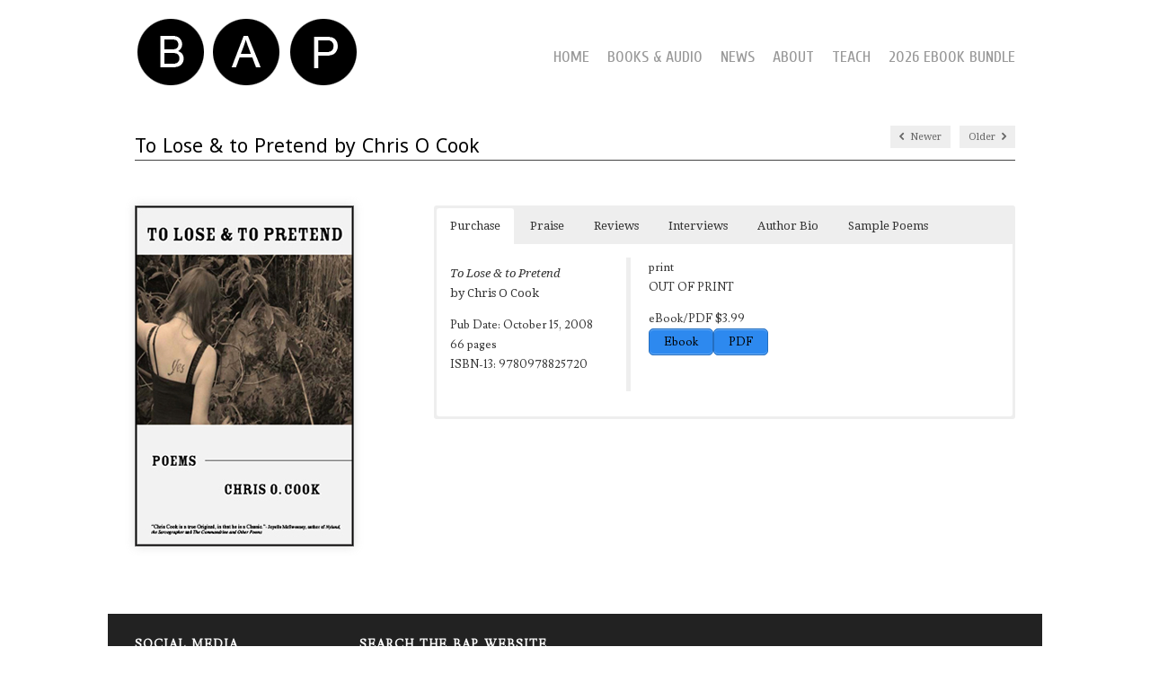

--- FILE ---
content_type: text/html; charset=UTF-8
request_url: https://brooklynartspress.com/portfolio/to-lose-to-pretend-by-chris-o-cook/
body_size: 12561
content:
<!DOCTYPE html>
<html lang="en">
<head>

<meta http-equiv="Content-Type" content="text/html; charset=UTF-8" />

<!-- Mobile Specific
================================================== -->
<meta name="viewport" content="width=device-width, initial-scale=1, maximum-scale=1">
<!--[if lt IE 9]>
	<script src="https://css3-mediaqueries-js.googlecode.com/svn/trunk/css3-mediaqueries.js"></script>
<![endif]-->

<!-- Meta Tags -->
<meta http-equiv="Content-Type" content="text/html; charset=UTF-8" />

<!-- Title Tag
================================================== -->
<title>  To Lose &#038; to Pretend by Chris O Cook | Brooklyn Arts Press</title>
    
<!-- Favicon
================================================== -->
<link rel="icon" type="image/png" href="https://brooklynartspress.com/wp-content/themes/adaptchild/images/favicon(1).ico" />

<!-- Main CSS
================================================== -->
<link rel="stylesheet" type="text/css" href="https://brooklynartspress.com/wp-content/themes/adaptchild/style.css" />


<!-- Load HTML5 dependancies for IE
================================================== -->
<!--[if IE]>
	<script src="https://html5shiv.googlecode.com/svn/trunk/html5.js"></script><![endif]-->
<!--[if lte IE 7]>
	<script src="js/IE8.js" type="text/javascript"></script><![endif]-->
<!--[if lt IE 7]>
	<link rel="stylesheet" type="text/css" media="all" href="css/ie6.css"/>
<![endif]-->


<!-- WP Head
================================================== -->
<meta name='robots' content='max-image-preview:large' />
<link rel='dns-prefetch' href='//secure.gravatar.com' />
<link rel='dns-prefetch' href='//stats.wp.com' />
<link rel='dns-prefetch' href='//fonts.googleapis.com' />
<link rel='dns-prefetch' href='//v0.wordpress.com' />
<link rel="alternate" type="application/rss+xml" title="Brooklyn Arts Press &raquo; Feed" href="https://brooklynartspress.com/feed/" />
<link rel="alternate" type="application/rss+xml" title="Brooklyn Arts Press &raquo; Comments Feed" href="https://brooklynartspress.com/comments/feed/" />
<link rel="alternate" title="oEmbed (JSON)" type="application/json+oembed" href="https://brooklynartspress.com/wp-json/oembed/1.0/embed?url=https%3A%2F%2Fbrooklynartspress.com%2Fportfolio%2Fto-lose-to-pretend-by-chris-o-cook%2F" />
<link rel="alternate" title="oEmbed (XML)" type="text/xml+oembed" href="https://brooklynartspress.com/wp-json/oembed/1.0/embed?url=https%3A%2F%2Fbrooklynartspress.com%2Fportfolio%2Fto-lose-to-pretend-by-chris-o-cook%2F&#038;format=xml" />
<style id='wp-img-auto-sizes-contain-inline-css' type='text/css'>
img:is([sizes=auto i],[sizes^="auto," i]){contain-intrinsic-size:3000px 1500px}
/*# sourceURL=wp-img-auto-sizes-contain-inline-css */
</style>
<style id='wp-emoji-styles-inline-css' type='text/css'>

	img.wp-smiley, img.emoji {
		display: inline !important;
		border: none !important;
		box-shadow: none !important;
		height: 1em !important;
		width: 1em !important;
		margin: 0 0.07em !important;
		vertical-align: -0.1em !important;
		background: none !important;
		padding: 0 !important;
	}
/*# sourceURL=wp-emoji-styles-inline-css */
</style>
<style id='wp-block-library-inline-css' type='text/css'>
:root{
  --wp-block-synced-color:#7a00df;
  --wp-block-synced-color--rgb:122, 0, 223;
  --wp-bound-block-color:var(--wp-block-synced-color);
  --wp-editor-canvas-background:#ddd;
  --wp-admin-theme-color:#007cba;
  --wp-admin-theme-color--rgb:0, 124, 186;
  --wp-admin-theme-color-darker-10:#006ba1;
  --wp-admin-theme-color-darker-10--rgb:0, 107, 160.5;
  --wp-admin-theme-color-darker-20:#005a87;
  --wp-admin-theme-color-darker-20--rgb:0, 90, 135;
  --wp-admin-border-width-focus:2px;
}
@media (min-resolution:192dpi){
  :root{
    --wp-admin-border-width-focus:1.5px;
  }
}
.wp-element-button{
  cursor:pointer;
}

:root .has-very-light-gray-background-color{
  background-color:#eee;
}
:root .has-very-dark-gray-background-color{
  background-color:#313131;
}
:root .has-very-light-gray-color{
  color:#eee;
}
:root .has-very-dark-gray-color{
  color:#313131;
}
:root .has-vivid-green-cyan-to-vivid-cyan-blue-gradient-background{
  background:linear-gradient(135deg, #00d084, #0693e3);
}
:root .has-purple-crush-gradient-background{
  background:linear-gradient(135deg, #34e2e4, #4721fb 50%, #ab1dfe);
}
:root .has-hazy-dawn-gradient-background{
  background:linear-gradient(135deg, #faaca8, #dad0ec);
}
:root .has-subdued-olive-gradient-background{
  background:linear-gradient(135deg, #fafae1, #67a671);
}
:root .has-atomic-cream-gradient-background{
  background:linear-gradient(135deg, #fdd79a, #004a59);
}
:root .has-nightshade-gradient-background{
  background:linear-gradient(135deg, #330968, #31cdcf);
}
:root .has-midnight-gradient-background{
  background:linear-gradient(135deg, #020381, #2874fc);
}
:root{
  --wp--preset--font-size--normal:16px;
  --wp--preset--font-size--huge:42px;
}

.has-regular-font-size{
  font-size:1em;
}

.has-larger-font-size{
  font-size:2.625em;
}

.has-normal-font-size{
  font-size:var(--wp--preset--font-size--normal);
}

.has-huge-font-size{
  font-size:var(--wp--preset--font-size--huge);
}

.has-text-align-center{
  text-align:center;
}

.has-text-align-left{
  text-align:left;
}

.has-text-align-right{
  text-align:right;
}

.has-fit-text{
  white-space:nowrap !important;
}

#end-resizable-editor-section{
  display:none;
}

.aligncenter{
  clear:both;
}

.items-justified-left{
  justify-content:flex-start;
}

.items-justified-center{
  justify-content:center;
}

.items-justified-right{
  justify-content:flex-end;
}

.items-justified-space-between{
  justify-content:space-between;
}

.screen-reader-text{
  border:0;
  clip-path:inset(50%);
  height:1px;
  margin:-1px;
  overflow:hidden;
  padding:0;
  position:absolute;
  width:1px;
  word-wrap:normal !important;
}

.screen-reader-text:focus{
  background-color:#ddd;
  clip-path:none;
  color:#444;
  display:block;
  font-size:1em;
  height:auto;
  left:5px;
  line-height:normal;
  padding:15px 23px 14px;
  text-decoration:none;
  top:5px;
  width:auto;
  z-index:100000;
}
html :where(.has-border-color){
  border-style:solid;
}

html :where([style*=border-top-color]){
  border-top-style:solid;
}

html :where([style*=border-right-color]){
  border-right-style:solid;
}

html :where([style*=border-bottom-color]){
  border-bottom-style:solid;
}

html :where([style*=border-left-color]){
  border-left-style:solid;
}

html :where([style*=border-width]){
  border-style:solid;
}

html :where([style*=border-top-width]){
  border-top-style:solid;
}

html :where([style*=border-right-width]){
  border-right-style:solid;
}

html :where([style*=border-bottom-width]){
  border-bottom-style:solid;
}

html :where([style*=border-left-width]){
  border-left-style:solid;
}
html :where(img[class*=wp-image-]){
  height:auto;
  max-width:100%;
}
:where(figure){
  margin:0 0 1em;
}

html :where(.is-position-sticky){
  --wp-admin--admin-bar--position-offset:var(--wp-admin--admin-bar--height, 0px);
}

@media screen and (max-width:600px){
  html :where(.is-position-sticky){
    --wp-admin--admin-bar--position-offset:0px;
  }
}

/*# sourceURL=wp-block-library-inline-css */
</style><style id='global-styles-inline-css' type='text/css'>
:root{--wp--preset--aspect-ratio--square: 1;--wp--preset--aspect-ratio--4-3: 4/3;--wp--preset--aspect-ratio--3-4: 3/4;--wp--preset--aspect-ratio--3-2: 3/2;--wp--preset--aspect-ratio--2-3: 2/3;--wp--preset--aspect-ratio--16-9: 16/9;--wp--preset--aspect-ratio--9-16: 9/16;--wp--preset--color--black: #000000;--wp--preset--color--cyan-bluish-gray: #abb8c3;--wp--preset--color--white: #ffffff;--wp--preset--color--pale-pink: #f78da7;--wp--preset--color--vivid-red: #cf2e2e;--wp--preset--color--luminous-vivid-orange: #ff6900;--wp--preset--color--luminous-vivid-amber: #fcb900;--wp--preset--color--light-green-cyan: #7bdcb5;--wp--preset--color--vivid-green-cyan: #00d084;--wp--preset--color--pale-cyan-blue: #8ed1fc;--wp--preset--color--vivid-cyan-blue: #0693e3;--wp--preset--color--vivid-purple: #9b51e0;--wp--preset--gradient--vivid-cyan-blue-to-vivid-purple: linear-gradient(135deg,rgb(6,147,227) 0%,rgb(155,81,224) 100%);--wp--preset--gradient--light-green-cyan-to-vivid-green-cyan: linear-gradient(135deg,rgb(122,220,180) 0%,rgb(0,208,130) 100%);--wp--preset--gradient--luminous-vivid-amber-to-luminous-vivid-orange: linear-gradient(135deg,rgb(252,185,0) 0%,rgb(255,105,0) 100%);--wp--preset--gradient--luminous-vivid-orange-to-vivid-red: linear-gradient(135deg,rgb(255,105,0) 0%,rgb(207,46,46) 100%);--wp--preset--gradient--very-light-gray-to-cyan-bluish-gray: linear-gradient(135deg,rgb(238,238,238) 0%,rgb(169,184,195) 100%);--wp--preset--gradient--cool-to-warm-spectrum: linear-gradient(135deg,rgb(74,234,220) 0%,rgb(151,120,209) 20%,rgb(207,42,186) 40%,rgb(238,44,130) 60%,rgb(251,105,98) 80%,rgb(254,248,76) 100%);--wp--preset--gradient--blush-light-purple: linear-gradient(135deg,rgb(255,206,236) 0%,rgb(152,150,240) 100%);--wp--preset--gradient--blush-bordeaux: linear-gradient(135deg,rgb(254,205,165) 0%,rgb(254,45,45) 50%,rgb(107,0,62) 100%);--wp--preset--gradient--luminous-dusk: linear-gradient(135deg,rgb(255,203,112) 0%,rgb(199,81,192) 50%,rgb(65,88,208) 100%);--wp--preset--gradient--pale-ocean: linear-gradient(135deg,rgb(255,245,203) 0%,rgb(182,227,212) 50%,rgb(51,167,181) 100%);--wp--preset--gradient--electric-grass: linear-gradient(135deg,rgb(202,248,128) 0%,rgb(113,206,126) 100%);--wp--preset--gradient--midnight: linear-gradient(135deg,rgb(2,3,129) 0%,rgb(40,116,252) 100%);--wp--preset--font-size--small: 13px;--wp--preset--font-size--medium: 20px;--wp--preset--font-size--large: 36px;--wp--preset--font-size--x-large: 42px;--wp--preset--spacing--20: 0.44rem;--wp--preset--spacing--30: 0.67rem;--wp--preset--spacing--40: 1rem;--wp--preset--spacing--50: 1.5rem;--wp--preset--spacing--60: 2.25rem;--wp--preset--spacing--70: 3.38rem;--wp--preset--spacing--80: 5.06rem;--wp--preset--shadow--natural: 6px 6px 9px rgba(0, 0, 0, 0.2);--wp--preset--shadow--deep: 12px 12px 50px rgba(0, 0, 0, 0.4);--wp--preset--shadow--sharp: 6px 6px 0px rgba(0, 0, 0, 0.2);--wp--preset--shadow--outlined: 6px 6px 0px -3px rgb(255, 255, 255), 6px 6px rgb(0, 0, 0);--wp--preset--shadow--crisp: 6px 6px 0px rgb(0, 0, 0);}:where(.is-layout-flex){gap: 0.5em;}:where(.is-layout-grid){gap: 0.5em;}body .is-layout-flex{display: flex;}.is-layout-flex{flex-wrap: wrap;align-items: center;}.is-layout-flex > :is(*, div){margin: 0;}body .is-layout-grid{display: grid;}.is-layout-grid > :is(*, div){margin: 0;}:where(.wp-block-columns.is-layout-flex){gap: 2em;}:where(.wp-block-columns.is-layout-grid){gap: 2em;}:where(.wp-block-post-template.is-layout-flex){gap: 1.25em;}:where(.wp-block-post-template.is-layout-grid){gap: 1.25em;}.has-black-color{color: var(--wp--preset--color--black) !important;}.has-cyan-bluish-gray-color{color: var(--wp--preset--color--cyan-bluish-gray) !important;}.has-white-color{color: var(--wp--preset--color--white) !important;}.has-pale-pink-color{color: var(--wp--preset--color--pale-pink) !important;}.has-vivid-red-color{color: var(--wp--preset--color--vivid-red) !important;}.has-luminous-vivid-orange-color{color: var(--wp--preset--color--luminous-vivid-orange) !important;}.has-luminous-vivid-amber-color{color: var(--wp--preset--color--luminous-vivid-amber) !important;}.has-light-green-cyan-color{color: var(--wp--preset--color--light-green-cyan) !important;}.has-vivid-green-cyan-color{color: var(--wp--preset--color--vivid-green-cyan) !important;}.has-pale-cyan-blue-color{color: var(--wp--preset--color--pale-cyan-blue) !important;}.has-vivid-cyan-blue-color{color: var(--wp--preset--color--vivid-cyan-blue) !important;}.has-vivid-purple-color{color: var(--wp--preset--color--vivid-purple) !important;}.has-black-background-color{background-color: var(--wp--preset--color--black) !important;}.has-cyan-bluish-gray-background-color{background-color: var(--wp--preset--color--cyan-bluish-gray) !important;}.has-white-background-color{background-color: var(--wp--preset--color--white) !important;}.has-pale-pink-background-color{background-color: var(--wp--preset--color--pale-pink) !important;}.has-vivid-red-background-color{background-color: var(--wp--preset--color--vivid-red) !important;}.has-luminous-vivid-orange-background-color{background-color: var(--wp--preset--color--luminous-vivid-orange) !important;}.has-luminous-vivid-amber-background-color{background-color: var(--wp--preset--color--luminous-vivid-amber) !important;}.has-light-green-cyan-background-color{background-color: var(--wp--preset--color--light-green-cyan) !important;}.has-vivid-green-cyan-background-color{background-color: var(--wp--preset--color--vivid-green-cyan) !important;}.has-pale-cyan-blue-background-color{background-color: var(--wp--preset--color--pale-cyan-blue) !important;}.has-vivid-cyan-blue-background-color{background-color: var(--wp--preset--color--vivid-cyan-blue) !important;}.has-vivid-purple-background-color{background-color: var(--wp--preset--color--vivid-purple) !important;}.has-black-border-color{border-color: var(--wp--preset--color--black) !important;}.has-cyan-bluish-gray-border-color{border-color: var(--wp--preset--color--cyan-bluish-gray) !important;}.has-white-border-color{border-color: var(--wp--preset--color--white) !important;}.has-pale-pink-border-color{border-color: var(--wp--preset--color--pale-pink) !important;}.has-vivid-red-border-color{border-color: var(--wp--preset--color--vivid-red) !important;}.has-luminous-vivid-orange-border-color{border-color: var(--wp--preset--color--luminous-vivid-orange) !important;}.has-luminous-vivid-amber-border-color{border-color: var(--wp--preset--color--luminous-vivid-amber) !important;}.has-light-green-cyan-border-color{border-color: var(--wp--preset--color--light-green-cyan) !important;}.has-vivid-green-cyan-border-color{border-color: var(--wp--preset--color--vivid-green-cyan) !important;}.has-pale-cyan-blue-border-color{border-color: var(--wp--preset--color--pale-cyan-blue) !important;}.has-vivid-cyan-blue-border-color{border-color: var(--wp--preset--color--vivid-cyan-blue) !important;}.has-vivid-purple-border-color{border-color: var(--wp--preset--color--vivid-purple) !important;}.has-vivid-cyan-blue-to-vivid-purple-gradient-background{background: var(--wp--preset--gradient--vivid-cyan-blue-to-vivid-purple) !important;}.has-light-green-cyan-to-vivid-green-cyan-gradient-background{background: var(--wp--preset--gradient--light-green-cyan-to-vivid-green-cyan) !important;}.has-luminous-vivid-amber-to-luminous-vivid-orange-gradient-background{background: var(--wp--preset--gradient--luminous-vivid-amber-to-luminous-vivid-orange) !important;}.has-luminous-vivid-orange-to-vivid-red-gradient-background{background: var(--wp--preset--gradient--luminous-vivid-orange-to-vivid-red) !important;}.has-very-light-gray-to-cyan-bluish-gray-gradient-background{background: var(--wp--preset--gradient--very-light-gray-to-cyan-bluish-gray) !important;}.has-cool-to-warm-spectrum-gradient-background{background: var(--wp--preset--gradient--cool-to-warm-spectrum) !important;}.has-blush-light-purple-gradient-background{background: var(--wp--preset--gradient--blush-light-purple) !important;}.has-blush-bordeaux-gradient-background{background: var(--wp--preset--gradient--blush-bordeaux) !important;}.has-luminous-dusk-gradient-background{background: var(--wp--preset--gradient--luminous-dusk) !important;}.has-pale-ocean-gradient-background{background: var(--wp--preset--gradient--pale-ocean) !important;}.has-electric-grass-gradient-background{background: var(--wp--preset--gradient--electric-grass) !important;}.has-midnight-gradient-background{background: var(--wp--preset--gradient--midnight) !important;}.has-small-font-size{font-size: var(--wp--preset--font-size--small) !important;}.has-medium-font-size{font-size: var(--wp--preset--font-size--medium) !important;}.has-large-font-size{font-size: var(--wp--preset--font-size--large) !important;}.has-x-large-font-size{font-size: var(--wp--preset--font-size--x-large) !important;}
/*# sourceURL=global-styles-inline-css */
</style>
<style id='core-block-supports-inline-css' type='text/css'>
/**
 * Core styles: block-supports
 */

/*# sourceURL=core-block-supports-inline-css */
</style>

<style id='classic-theme-styles-inline-css' type='text/css'>
/**
 * These rules are needed for backwards compatibility.
 * They should match the button element rules in the base theme.json file.
 */
.wp-block-button__link {
	color: #ffffff;
	background-color: #32373c;
	border-radius: 9999px; /* 100% causes an oval, but any explicit but really high value retains the pill shape. */

	/* This needs a low specificity so it won't override the rules from the button element if defined in theme.json. */
	box-shadow: none;
	text-decoration: none;

	/* The extra 2px are added to size solids the same as the outline versions.*/
	padding: calc(0.667em + 2px) calc(1.333em + 2px);

	font-size: 1.125em;
}

.wp-block-file__button {
	background: #32373c;
	color: #ffffff;
	text-decoration: none;
}

/*# sourceURL=/wp-includes/css/classic-themes.css */
</style>
<link rel='stylesheet' id='acx_fsmi_styles-css' href='https://brooklynartspress.com/wp-content/plugins/floating-social-media-icon/css/style.css?v=4.3.5&#038;ver=6.9' type='text/css' media='all' />
<link rel='stylesheet' id='googlefonts-css' href='https://fonts.googleapis.com/css?family=Cuprum:400|Noto+Sans:400|Lusitana:400&subset=latin' type='text/css' media='all' />
<link rel='stylesheet' id='responsive-css' href='https://brooklynartspress.com/wp-content/themes/adapt/css/responsive.css?ver=6.9' type='text/css' media='all' />
<link rel='stylesheet' id='prettyPhoto-css' href='https://brooklynartspress.com/wp-content/themes/adapt/css/prettyPhoto.css?ver=6.9' type='text/css' media='all' />
<link rel='stylesheet' id='awesome-font-css' href='https://brooklynartspress.com/wp-content/themes/adapt/css/awesome-font.css?ver=6.9' type='text/css' media='all' />
<link rel='stylesheet' id='gem-base-css' href='https://brooklynartspress.com/wp-content/plugins/godaddy-email-marketing-sign-up-forms/css/gem.css?ver=1.4.3' type='text/css' media='all' />
<script type="text/javascript" src="https://brooklynartspress.com/wp-includes/js/jquery/jquery.js?ver=3.7.1" id="jquery-core-js"></script>
<script type="text/javascript" src="https://brooklynartspress.com/wp-includes/js/jquery/jquery-migrate.js?ver=3.4.1" id="jquery-migrate-js"></script>
<script type="text/javascript" id="dlm-public-js-extra">
/* <![CDATA[ */
var dlmVars = {"logStatus":"enabled","jsErrorLogging":{"status":"","url":"https://brooklynartspress.com/wp-admin/admin-ajax.php","nonce":"488dcd8de3","action":"log_js_errors"}};
//# sourceURL=dlm-public-js-extra
/* ]]> */
</script>
<script type="text/javascript" src="https://brooklynartspress.com/wp-content/plugins/debug-log-manager/assets/js/public.js?ver=2.4.3" id="dlm-public-js"></script>
<script type="text/javascript" src="https://brooklynartspress.com/wp-content/themes/adapt/js/superfish.js?ver=6.9" id="superfish-js"></script>
<script type="text/javascript" src="https://brooklynartspress.com/wp-content/themes/adapt/js/jquery.easing.1.3.js?ver=6.9" id="easing-js"></script>
<script type="text/javascript" src="https://brooklynartspress.com/wp-content/themes/adapt/js/jquery.flexslider-min.js?ver=6.9" id="flexslider-js"></script>
<script type="text/javascript" src="https://brooklynartspress.com/wp-content/themes/adapt/js/jquery.prettyPhoto.js?ver=6.9" id="prettyphoto-js"></script>
<script type="text/javascript" src="https://brooklynartspress.com/wp-content/themes/adapt/js/jquery.uniform.js?ver=6.9" id="uniform-js"></script>
<script type="text/javascript" src="https://brooklynartspress.com/wp-content/themes/adapt/js/jquery.responsify.init.js?ver=6.9" id="responsify-js"></script>
<script type="text/javascript" src="https://brooklynartspress.com/wp-content/themes/adapt/js/custom.js?ver=6.9" id="custom-js"></script>
<link rel="https://api.w.org/" href="https://brooklynartspress.com/wp-json/" /><link rel="EditURI" type="application/rsd+xml" title="RSD" href="https://brooklynartspress.com/xmlrpc.php?rsd" />
<meta name="generator" content="WordPress 6.9" />
<link rel="canonical" href="https://brooklynartspress.com/portfolio/to-lose-to-pretend-by-chris-o-cook/" />



<!-- Starting Styles For Social Media Icon From Acurax International www.acurax.com -->
<style type='text/css'>
#divBottomRight img 
{
width: 48px; 
}
#divBottomRight 
{
min-width:0px; 
position: static; 
}
</style>
<!-- Ending Styles For Social Media Icon From Acurax International www.acurax.com -->



<style type='text/css' media='screen'>
	li{ font-family:"Cuprum", arial, sans-serif;}
	h1{ font-family:"Noto Sans", arial, sans-serif;}
	h2{ font-family:"Noto Sans", arial, sans-serif;}
	h3{ font-family:"Lusitana", arial, sans-serif;}
	h4{ font-family:"Lusitana", arial, sans-serif;}
	h5{ font-family:"Lusitana", arial, sans-serif;}
	h6{ font-family:"Lusitana", arial, sans-serif;}
	blockquote{ font-family:"Lusitana", arial, sans-serif;}
	p{ font-family:"Lusitana", arial, sans-serif;}
</style>
<!-- fonts delivered by Wordpress Google Fonts, a plugin by Adrian3.com -->	<style>img#wpstats{display:none}</style>
		<style type="text/css" id="custom-background-css">
body.custom-background { background-color: #ffffff; }
</style>
	
<!-- Jetpack Open Graph Tags -->
<meta property="og:type" content="article" />
<meta property="og:title" content="To Lose &#038; to Pretend by Chris O Cook" />
<meta property="og:url" content="https://brooklynartspress.com/portfolio/to-lose-to-pretend-by-chris-o-cook/" />
<meta property="og:description" content="Visit the post for more." />
<meta property="article:published_time" content="2013-04-02T22:35:29+00:00" />
<meta property="article:modified_time" content="2026-01-22T21:43:50+00:00" />
<meta property="og:site_name" content="Brooklyn Arts Press" />
<meta property="og:image" content="https://brooklynartspress.com/wp-content/uploads/2013/04/Chris-O-Cook1.jpg" />
<meta property="og:image:width" content="242" />
<meta property="og:image:height" content="378" />
<meta property="og:image:alt" content="" />
<meta name="twitter:text:title" content="To Lose &#038; to Pretend by Chris O Cook" />
<meta name="twitter:image" content="https://brooklynartspress.com/wp-content/uploads/2013/04/Chris-O-Cook1.jpg?w=144" />
<meta name="twitter:card" content="summary" />
<meta name="twitter:description" content="Visit the post for more." />

<!-- End Jetpack Open Graph Tags -->

<link rel='stylesheet' id='su-shortcodes-css' href='https://brooklynartspress.com/wp-content/plugins/shortcodes-ultimate/includes/css/shortcodes.css?ver=7.4.8' type='text/css' media='all' />
</head>
<body data-rsssl=1 class="wp-singular portfolio-template-default single single-portfolio postid-349 custom-background wp-theme-adapt wp-child-theme-adaptchild">

<div id="wrap" class="clearfix">

    <header id="masterhead" class="clearfix">
            <div id="logo">
                                        <a href="https://brooklynartspress.com/" title="Brooklyn Arts Press"><img src="https://brooklynartspress.com/wp-content/uploads/2013/10/Brooklyn-Arts-Press.png" alt="Brooklyn Arts Press" /></a>
                                    
            </div>
            <!-- END logo -->
            
            <nav id="masternav" class="clearfix">
                <div class="menu-bap-container"><ul id="menu-bap" class="sf-menu"><li id="menu-item-200" class="menu-item menu-item-type-custom menu-item-object-custom menu-item-home menu-item-200"><a href="https://brooklynartspress.com/">Home</a></li>
<li id="menu-item-199" class="menu-item menu-item-type-post_type menu-item-object-page menu-item-199"><a href="https://brooklynartspress.com/bap-catalogue/">Books &#038; Audio</a></li>
<li id="menu-item-474" class="menu-item menu-item-type-post_type menu-item-object-page menu-item-474"><a href="https://brooklynartspress.com/news-bap/">News</a></li>
<li id="menu-item-244" class="menu-item menu-item-type-post_type menu-item-object-page menu-item-244"><a href="https://brooklynartspress.com/about-bap/">About</a></li>
<li id="menu-item-466" class="menu-item menu-item-type-post_type menu-item-object-page menu-item-466"><a href="https://brooklynartspress.com/teach/">Teach</a></li>
<li id="menu-item-2243" class="menu-item menu-item-type-post_type menu-item-object-page menu-item-2243"><a href="https://brooklynartspress.com/2026-ebook-bundle/">2026 Ebook Bundle</a></li>
</ul></div>            </nav>
            <!-- /masternav -->      
    </header><!-- /masterhead -->
    
<div id="main" class="clearfix">   
<article>
    <header id="page-heading">
        <h1>To Lose &#038; to Pretend by Chris O Cook</h1>
        <nav id="single-nav" class="clearfix"> 
            <div id="single-nav-left"><a href="https://brooklynartspress.com/portfolio/between-scylla-charybdis-by-greg-slick/" rel="next"><span class="awesome-icon-chevron-left"></span> Newer</a></div> 
            <div id="single-nav-right"><a href="https://brooklynartspress.com/portfolio/autobiomythography-gallery-by-joe-pan/" rel="prev">Older <span class="awesome-icon-chevron-right"></span></a></div> 
        </nav> 
        <!-- /single-nav --> 
    </header>
    <!-- /page-heading -->
    
    <div id="single-portfolio" class="post full-width clearfix">
        
        <div id="single-portfolio-left">
            <div id="slider-wrap">
                <div class="flexslider clearfix">
                    <ul class="slides">
                                                <li><a href="https://brooklynartspress.com/wp-content/uploads/2013/04/Chris-O-Cook1.jpg" title="Chris-O-Cook" rel="prettyPhoto[gallery]"><img src="https://brooklynartspress.com/wp-content/uploads/2013/04/Chris-O-Cook1.jpg" alt="Chris-O-Cook" /></a></li>
                                                    <li><a href="https://brooklynartspress.com/wp-content/uploads/2013/04/Chris-O-Cook-Poetry.jpg" title="Chris-O-Cook-Poetry" rel="prettyPhoto[gallery]"><img src="https://brooklynartspress.com/wp-content/uploads/2013/04/Chris-O-Cook-Poetry.jpg" alt="Chris-O-Cook-Poetry" /></a></li>
                                            </ul>
                </div>
                <!-- /flex-slider -->
            </div>
            <!-- /slider-wrap -->
        </div>
        <!-- /single-portfolio-left -->
        
        <div id="single-portfolio-right" class="clearfix">
            <div class="su-tabs su-tabs-style-default su-tabs-mobile-stack" data-active="1" data-scroll-offset="0" data-anchor-in-url="no"><div class="su-tabs-nav"><span class="" data-url="" data-target="blank" tabindex="0" role="button">Purchase</span><span class="" data-url="" data-target="blank" tabindex="0" role="button">Praise</span><span class="" data-url="" data-target="blank" tabindex="0" role="button">Reviews</span><span class="" data-url="" data-target="blank" tabindex="0" role="button">Interviews</span><span class="" data-url="" data-target="blank" tabindex="0" role="button">Author Bio</span><span class="" data-url="" data-target="blank" tabindex="0" role="button">Sample Poems</span></div><div class="su-tabs-panes"><div class="su-tabs-pane su-u-clearfix su-u-trim" data-title="Purchase">
<div class="su-pullquote su-pullquote-align-left"><em>To Lose &amp; to Pretend</em><br />
by Chris O Cook</p>
<p>Pub Date: October 15, 2008<br />
66 pages<br />
ISBN-13: 9780978825720</p>
</div>
<p>print<br />
OUT OF PRINT</p>
<p>eBook/PDF $3.99<br />
<a href="http://www.amazon.com/To-Lose-Pretend-ebook/dp/B004VT35WG/" class="su-button su-button-style-default" style="color:black;background-color:#2D89EF;border-color:#246ec0;border-radius:5px" target="_blank" rel="noopener noreferrer" title="Visit Site"><span style="color:black;padding:0px 16px;font-size:13px;line-height:26px;border-color:#6cadf4;border-radius:5px;text-shadow:none"> Ebook </span></a><a href="https://www.paypal.com/cgi-bin/webscr?cmd=_s-xclick&#038;hosted_button_id=GKBRCWNA9JCPG" class="su-button su-button-style-default" style="color:black;background-color:#2D89EF;border-color:#246ec0;border-radius:5px" target="_blank" rel="noopener noreferrer" title="Visit Site"><span style="color:black;padding:0px 16px;font-size:13px;line-height:26px;border-color:#6cadf4;border-radius:5px;text-shadow:none"> PDF</span></a>
</div>
<div class="su-tabs-pane su-u-clearfix su-u-trim" data-title="Praise">
<h4><div class="su-quote su-quote-style-default su-quote-has-cite"><div class="su-quote-inner su-u-clearfix su-u-trim">
Chris Cook is a true Original, in that he is a Classic.<span class="su-quote-cite">Joyelle McSweeney</span></div></div></h4>
<h4><div class="su-quote su-quote-style-default su-quote-has-cite"><div class="su-quote-inner su-u-clearfix su-u-trim">Chris Cook’s <em>To Lose &amp; To Pretend</em> is evidence of a fine mind at work, a collection of poems that never settles for the obvious. His work probes the apathy and alienation of his generation, wielding poetics like a cudgel to extract the essential from the incoherence of pop culture vapidity that we have accepted as our metaphor. Startlingly honest, unafraid of humor, these poems force you to sit down and take notice.<span class="su-quote-cite">Cheeni Rao</span></div></div></h4>
<h4><div class="su-quote su-quote-style-default su-quote-has-cite"><div class="su-quote-inner su-u-clearfix su-u-trim">The kaleidoscope of could have-would have-should have in Chris Cook’s poetry both dazzles and amazes, taking the reader on a journey into the buzz of pop culture and the silence left in its wake. Anything is possible in these poems, and yet there is an awareness of the limitations of the world, particularly the world that is artificially constructed. With the scope of Ginsberg and the sensibility of the Romantics, Cook’s poems are a place where listening to the rain counts as conversation, and the language eclipses the grating like rising dough.<span class="su-quote-cite">Megan Johnson</span></div></div></h4>
</div>
<div class="su-tabs-pane su-u-clearfix su-u-trim" data-title="Reviews">
<p>Review from <a href="http://hyperallergic.com/14792/chris-cook-poetry/" target="_new"><strong>Hyperallergic</strong></a><br />
Review from <strong><a href="http://publishinggenius.blogspot.com/2009/01/light-boxes-is-so-omg-so-close.html" target="_new">Publishing Genius/JMWW</a></strong><br />
</div>
<div class="su-tabs-pane su-u-clearfix su-u-trim" data-title="Interviews">
<strong></strong></p>
<p>Interview with <a href="http://www.boxcarpoetry.com/021/conversation_millar_cook.html" target="_new"><strong>Boxcar Poetry Review</strong></a><br />
</div>
<div class="su-tabs-pane su-u-clearfix su-u-trim" data-title="Author Bio">
<p><a href="https://brooklynartspress.com/wp-content/uploads/2013/04/Chris-O-Cook-Poetry.jpg"><img fetchpriority="high" decoding="async" class="size-full wp-image-355 alignleft" alt="Chris-O-Cook-Poetry" src="https://brooklynartspress.com/wp-content/uploads/2013/04/Chris-O-Cook-Poetry.jpg" width="263" height="378" /></a>Chris O. Cook received a BA in English from Kenyon College and an MFA in Poetry from the Iowa Writers’ Workshop. He’s worked as a costume-store stock boy, video-store know-it-all, mall-kiosk polltaker, locker-combination changer, standardized-test grader, and monorail conductor. He’s taught at the University of Iowa, Kirkwood College, Kendall College, North Park University, DePaul University, and Harper College. He currently lives in New York.</p>
<p>Chris O. Cook was honored to be the first poet interviewed by students for the <em>San Francisco Humanities Review</em>&#8216;s &#8220;Writers at Work&#8221; series, offering a candid dialogue between students and writers.</p>
<p>Follow him on his <a href="http://www.chrisocook.com/blog/">blog</a>.</p>
[su_social icon=&#8221;twitter&#8221; url=&#8221;http://www.twitter.com/wpexplorer&#8221; title=&#8221;Follow Us&#8221; target=&#8221;self&#8221; rel=&#8221;&#8221;] [su_social icon=&#8221;facebook&#8221; url=&#8221;http://www.twitter.com/wpexplorer&#8221; title=&#8221;Follow Us&#8221; target=&#8221;self&#8221; rel=&#8221;&#8221;] [su_social icon=&#8221;tumblr&#8221; url=&#8221;http://www.twitter.com/wpexplorer&#8221; title=&#8221;Follow Us&#8221; target=&#8221;self&#8221; rel=&#8221;&#8221;]
</div>
<div class="su-tabs-pane su-u-clearfix su-u-trim" data-title="Sample Poems">
<p>PDF of <a href="https://brooklynartspress.com/wp-content/uploads/2013/04/5-Poems-Chris-O-Cook.pdf">5 Poems by Chris O Cook</a></p>
</div></div></div>
        </div>
        <!-- /single-portfolio-right -->
        
    </div>
    <!-- /post --> 
</article>
	
</div>
<!-- /main -->

    <div id="footer" class="clearfix">
    
        <div id="footer-widget-wrap" class="clearfix">
    
            <div id="footer-one">
            	            </div>
            <!-- /footer-one -->
            
            <div id="footer-two">
            	<div class="footer-widget clearfix"><h4>Social Media</h4><style>
.widget-acx-social-icons-widget-2-widget img 
{
width:32px; 
 } 
</style><div id='acurax_si_simple' class='acx_fsmi_float_fix widget-acx-social-icons-widget-2-widget' style='text-align:center;'><a href='http://www.twitter.com/BAP_Books' target='_blank'   title='Visit Us On Twitter'><img src='https://brooklynartspress.com/wp-content/plugins/floating-social-media-icon/images/themes/4/twitter.png' style='border:0px;' alt='Visit Us On Twitter' height='32px' width='32px' /></a><a href='https://www.facebook.com/brooklynartspress/' target='_blank'  title='Visit Us On Facebook'><img src='https://brooklynartspress.com/wp-content/plugins/floating-social-media-icon/images/themes/4/facebook.png' style='border:0px;' alt='Visit Us On Facebook' height='32px' width='32px' /></a><a href='https://www.instagram.com/brooklynartspress/' target='_blank'  title='Visit Us On Instagram'><img src='https://brooklynartspress.com/wp-content/plugins/floating-social-media-icon/images/themes/4/instagram.png' style='border:0px;' alt='Visit Us On Instagram' height='32px' width='32px' /></a></div></div>            </div>
            <!-- /footer-two -->
            
            <div id="footer-three">
            	<div class="footer-widget clearfix"><h4>Search the BAP Website</h4><form method="get" id="searchbar" action="https://brooklynartspress.com/">
<input type="text" size="16" name="s" value="to search type and hit enter" onfocus="if(this.value==this.defaultValue)this.value='';" onblur="if(this.value=='')this.value=this.defaultValue;" id="search" />
</form></div>            </div>
            <!-- /footer-three -->
            
			<div id="footer-four">
            	            </div>
            <!-- /footer-four -->
        
        </div>
        <!-- /footer-widget-wrap -->
          
		<div id="footer-bottom" class="clearfix">
        
            <div id="copyright">
                &copy; 2026  Brooklyn Arts Press            </div>
            <!-- /copyright -->
            
            <div id="back-to-top">
                <a href="#toplink">back up &uarr;</a>
            </div>
            <!-- /back-to-top -->
        
        </div>
        <!-- /footer-bottom -->
        
	</div>
	<!-- /footer -->
    
</div>
<!-- wrap --> 

<!-- WP Footer -->
<script type="speculationrules">
{"prefetch":[{"source":"document","where":{"and":[{"href_matches":"/*"},{"not":{"href_matches":["/wp-*.php","/wp-admin/*","/wp-content/uploads/*","/wp-content/*","/wp-content/plugins/*","/wp-content/themes/adaptchild/*","/wp-content/themes/adapt/*","/*\\?(.+)"]}},{"not":{"selector_matches":"a[rel~=\"nofollow\"]"}},{"not":{"selector_matches":".no-prefetch, .no-prefetch a"}}]},"eagerness":"conservative"}]}
</script>
<script type="text/javascript" src="https://brooklynartspress.com/wp-includes/js/comment-reply.js?ver=6.9" id="comment-reply-js" async="async" data-wp-strategy="async" fetchpriority="low"></script>
<script type="text/javascript" id="qppr_frontend_scripts-js-extra">
/* <![CDATA[ */
var qpprFrontData = {"linkData":{"https://brooklynartspress.com/?p=1280":[0,0,""]},"siteURL":"https://brooklynartspress.com","siteURLq":"https://brooklynartspress.com"};
//# sourceURL=qppr_frontend_scripts-js-extra
/* ]]> */
</script>
<script type="text/javascript" src="https://brooklynartspress.com/wp-content/plugins/quick-pagepost-redirect-plugin/js/qppr_frontend_script.min.js?ver=5.2.4" id="qppr_frontend_scripts-js"></script>
<script type="text/javascript" src="https://brooklynartspress.com/wp-includes/js/hoverIntent.js?ver=1.10.2" id="hoverIntent-js"></script>
<script type="text/javascript" id="gem-main-js-extra">
/* <![CDATA[ */
var GEM = {"thankyou":"Thank you for signing up!","thankyou_suppressed":"Thank you for signing up! Please check your email to confirm your subscription.","oops":"Oops! There was a problem. Please try again.","email":"Please enter a valid email address.","required":"%s is a required field."};
//# sourceURL=gem-main-js-extra
/* ]]> */
</script>
<script type="text/javascript" src="https://brooklynartspress.com/wp-content/plugins/godaddy-email-marketing-sign-up-forms/js/gem.js?ver=1.4.3" id="gem-main-js"></script>
<script type="text/javascript" id="jetpack-stats-js-before">
/* <![CDATA[ */
_stq = window._stq || [];
_stq.push([ "view", {"v":"ext","blog":"49738521","post":"349","tz":"-4","srv":"brooklynartspress.com","j":"1:15.4"} ]);
_stq.push([ "clickTrackerInit", "49738521", "349" ]);
//# sourceURL=jetpack-stats-js-before
/* ]]> */
</script>
<script type="text/javascript" src="https://stats.wp.com/e-202605.js" id="jetpack-stats-js" defer="defer" data-wp-strategy="defer"></script>
<script type="text/javascript" id="su-shortcodes-js-extra">
/* <![CDATA[ */
var SUShortcodesL10n = {"noPreview":"This shortcode doesn't work in live preview. Please insert it into editor and preview on the site.","magnificPopup":{"close":"Close (Esc)","loading":"Loading...","prev":"Previous (Left arrow key)","next":"Next (Right arrow key)","counter":"%curr% of %total%","error":"Failed to load content. \u003Ca href=\"%url%\" target=\"_blank\"\u003E\u003Cu\u003EOpen link\u003C/u\u003E\u003C/a\u003E"}};
//# sourceURL=su-shortcodes-js-extra
/* ]]> */
</script>
<script type="text/javascript" src="https://brooklynartspress.com/wp-content/plugins/shortcodes-ultimate/includes/js/shortcodes/index.js?ver=7.4.8" id="su-shortcodes-js"></script>
<script id="wp-emoji-settings" type="application/json">
{"baseUrl":"https://s.w.org/images/core/emoji/17.0.2/72x72/","ext":".png","svgUrl":"https://s.w.org/images/core/emoji/17.0.2/svg/","svgExt":".svg","source":{"wpemoji":"https://brooklynartspress.com/wp-includes/js/wp-emoji.js?ver=6.9","twemoji":"https://brooklynartspress.com/wp-includes/js/twemoji.js?ver=6.9"}}
</script>
<script type="module">
/* <![CDATA[ */
/**
 * @output wp-includes/js/wp-emoji-loader.js
 */

/* eslint-env es6 */

// Note: This is loaded as a script module, so there is no need for an IIFE to prevent pollution of the global scope.

/**
 * Emoji Settings as exported in PHP via _print_emoji_detection_script().
 * @typedef WPEmojiSettings
 * @type {object}
 * @property {?object} source
 * @property {?string} source.concatemoji
 * @property {?string} source.twemoji
 * @property {?string} source.wpemoji
 */

const settings = /** @type {WPEmojiSettings} */ (
	JSON.parse( document.getElementById( 'wp-emoji-settings' ).textContent )
);

// For compatibility with other scripts that read from this global, in particular wp-includes/js/wp-emoji.js (source file: js/_enqueues/wp/emoji.js).
window._wpemojiSettings = settings;

/**
 * Support tests.
 * @typedef SupportTests
 * @type {object}
 * @property {?boolean} flag
 * @property {?boolean} emoji
 */

const sessionStorageKey = 'wpEmojiSettingsSupports';
const tests = [ 'flag', 'emoji' ];

/**
 * Checks whether the browser supports offloading to a Worker.
 *
 * @since 6.3.0
 *
 * @private
 *
 * @returns {boolean}
 */
function supportsWorkerOffloading() {
	return (
		typeof Worker !== 'undefined' &&
		typeof OffscreenCanvas !== 'undefined' &&
		typeof URL !== 'undefined' &&
		URL.createObjectURL &&
		typeof Blob !== 'undefined'
	);
}

/**
 * @typedef SessionSupportTests
 * @type {object}
 * @property {number} timestamp
 * @property {SupportTests} supportTests
 */

/**
 * Get support tests from session.
 *
 * @since 6.3.0
 *
 * @private
 *
 * @returns {?SupportTests} Support tests, or null if not set or older than 1 week.
 */
function getSessionSupportTests() {
	try {
		/** @type {SessionSupportTests} */
		const item = JSON.parse(
			sessionStorage.getItem( sessionStorageKey )
		);
		if (
			typeof item === 'object' &&
			typeof item.timestamp === 'number' &&
			new Date().valueOf() < item.timestamp + 604800 && // Note: Number is a week in seconds.
			typeof item.supportTests === 'object'
		) {
			return item.supportTests;
		}
	} catch ( e ) {}
	return null;
}

/**
 * Persist the supports in session storage.
 *
 * @since 6.3.0
 *
 * @private
 *
 * @param {SupportTests} supportTests Support tests.
 */
function setSessionSupportTests( supportTests ) {
	try {
		/** @type {SessionSupportTests} */
		const item = {
			supportTests: supportTests,
			timestamp: new Date().valueOf()
		};

		sessionStorage.setItem(
			sessionStorageKey,
			JSON.stringify( item )
		);
	} catch ( e ) {}
}

/**
 * Checks if two sets of Emoji characters render the same visually.
 *
 * This is used to determine if the browser is rendering an emoji with multiple data points
 * correctly. set1 is the emoji in the correct form, using a zero-width joiner. set2 is the emoji
 * in the incorrect form, using a zero-width space. If the two sets render the same, then the browser
 * does not support the emoji correctly.
 *
 * This function may be serialized to run in a Worker. Therefore, it cannot refer to variables from the containing
 * scope. Everything must be passed by parameters.
 *
 * @since 4.9.0
 *
 * @private
 *
 * @param {CanvasRenderingContext2D} context 2D Context.
 * @param {string} set1 Set of Emoji to test.
 * @param {string} set2 Set of Emoji to test.
 *
 * @return {boolean} True if the two sets render the same.
 */
function emojiSetsRenderIdentically( context, set1, set2 ) {
	// Cleanup from previous test.
	context.clearRect( 0, 0, context.canvas.width, context.canvas.height );
	context.fillText( set1, 0, 0 );
	const rendered1 = new Uint32Array(
		context.getImageData(
			0,
			0,
			context.canvas.width,
			context.canvas.height
		).data
	);

	// Cleanup from previous test.
	context.clearRect( 0, 0, context.canvas.width, context.canvas.height );
	context.fillText( set2, 0, 0 );
	const rendered2 = new Uint32Array(
		context.getImageData(
			0,
			0,
			context.canvas.width,
			context.canvas.height
		).data
	);

	return rendered1.every( ( rendered2Data, index ) => {
		return rendered2Data === rendered2[ index ];
	} );
}

/**
 * Checks if the center point of a single emoji is empty.
 *
 * This is used to determine if the browser is rendering an emoji with a single data point
 * correctly. The center point of an incorrectly rendered emoji will be empty. A correctly
 * rendered emoji will have a non-zero value at the center point.
 *
 * This function may be serialized to run in a Worker. Therefore, it cannot refer to variables from the containing
 * scope. Everything must be passed by parameters.
 *
 * @since 6.8.2
 *
 * @private
 *
 * @param {CanvasRenderingContext2D} context 2D Context.
 * @param {string} emoji Emoji to test.
 *
 * @return {boolean} True if the center point is empty.
 */
function emojiRendersEmptyCenterPoint( context, emoji ) {
	// Cleanup from previous test.
	context.clearRect( 0, 0, context.canvas.width, context.canvas.height );
	context.fillText( emoji, 0, 0 );

	// Test if the center point (16, 16) is empty (0,0,0,0).
	const centerPoint = context.getImageData(16, 16, 1, 1);
	for ( let i = 0; i < centerPoint.data.length; i++ ) {
		if ( centerPoint.data[ i ] !== 0 ) {
			// Stop checking the moment it's known not to be empty.
			return false;
		}
	}

	return true;
}

/**
 * Determines if the browser properly renders Emoji that Twemoji can supplement.
 *
 * This function may be serialized to run in a Worker. Therefore, it cannot refer to variables from the containing
 * scope. Everything must be passed by parameters.
 *
 * @since 4.2.0
 *
 * @private
 *
 * @param {CanvasRenderingContext2D} context 2D Context.
 * @param {string} type Whether to test for support of "flag" or "emoji".
 * @param {Function} emojiSetsRenderIdentically Reference to emojiSetsRenderIdentically function, needed due to minification.
 * @param {Function} emojiRendersEmptyCenterPoint Reference to emojiRendersEmptyCenterPoint function, needed due to minification.
 *
 * @return {boolean} True if the browser can render emoji, false if it cannot.
 */
function browserSupportsEmoji( context, type, emojiSetsRenderIdentically, emojiRendersEmptyCenterPoint ) {
	let isIdentical;

	switch ( type ) {
		case 'flag':
			/*
			 * Test for Transgender flag compatibility. Added in Unicode 13.
			 *
			 * To test for support, we try to render it, and compare the rendering to how it would look if
			 * the browser doesn't render it correctly (white flag emoji + transgender symbol).
			 */
			isIdentical = emojiSetsRenderIdentically(
				context,
				'\uD83C\uDFF3\uFE0F\u200D\u26A7\uFE0F', // as a zero-width joiner sequence
				'\uD83C\uDFF3\uFE0F\u200B\u26A7\uFE0F' // separated by a zero-width space
			);

			if ( isIdentical ) {
				return false;
			}

			/*
			 * Test for Sark flag compatibility. This is the least supported of the letter locale flags,
			 * so gives us an easy test for full support.
			 *
			 * To test for support, we try to render it, and compare the rendering to how it would look if
			 * the browser doesn't render it correctly ([C] + [Q]).
			 */
			isIdentical = emojiSetsRenderIdentically(
				context,
				'\uD83C\uDDE8\uD83C\uDDF6', // as the sequence of two code points
				'\uD83C\uDDE8\u200B\uD83C\uDDF6' // as the two code points separated by a zero-width space
			);

			if ( isIdentical ) {
				return false;
			}

			/*
			 * Test for English flag compatibility. England is a country in the United Kingdom, it
			 * does not have a two letter locale code but rather a five letter sub-division code.
			 *
			 * To test for support, we try to render it, and compare the rendering to how it would look if
			 * the browser doesn't render it correctly (black flag emoji + [G] + [B] + [E] + [N] + [G]).
			 */
			isIdentical = emojiSetsRenderIdentically(
				context,
				// as the flag sequence
				'\uD83C\uDFF4\uDB40\uDC67\uDB40\uDC62\uDB40\uDC65\uDB40\uDC6E\uDB40\uDC67\uDB40\uDC7F',
				// with each code point separated by a zero-width space
				'\uD83C\uDFF4\u200B\uDB40\uDC67\u200B\uDB40\uDC62\u200B\uDB40\uDC65\u200B\uDB40\uDC6E\u200B\uDB40\uDC67\u200B\uDB40\uDC7F'
			);

			return ! isIdentical;
		case 'emoji':
			/*
			 * Is there a large, hairy, humanoid mythical creature living in the browser?
			 *
			 * To test for Emoji 17.0 support, try to render a new emoji: Hairy Creature.
			 *
			 * The hairy creature emoji is a single code point emoji. Testing for browser
			 * support required testing the center point of the emoji to see if it is empty.
			 *
			 * 0xD83E 0x1FAC8 (\uD83E\u1FAC8) == 🫈 Hairy creature.
			 *
			 * When updating this test, please ensure that the emoji is either a single code point
			 * or switch to using the emojiSetsRenderIdentically function and testing with a zero-width
			 * joiner vs a zero-width space.
			 */
			const notSupported = emojiRendersEmptyCenterPoint( context, '\uD83E\u1FAC8' );
			return ! notSupported;
	}

	return false;
}

/**
 * Checks emoji support tests.
 *
 * This function may be serialized to run in a Worker. Therefore, it cannot refer to variables from the containing
 * scope. Everything must be passed by parameters.
 *
 * @since 6.3.0
 *
 * @private
 *
 * @param {string[]} tests Tests.
 * @param {Function} browserSupportsEmoji Reference to browserSupportsEmoji function, needed due to minification.
 * @param {Function} emojiSetsRenderIdentically Reference to emojiSetsRenderIdentically function, needed due to minification.
 * @param {Function} emojiRendersEmptyCenterPoint Reference to emojiRendersEmptyCenterPoint function, needed due to minification.
 *
 * @return {SupportTests} Support tests.
 */
function testEmojiSupports( tests, browserSupportsEmoji, emojiSetsRenderIdentically, emojiRendersEmptyCenterPoint ) {
	let canvas;
	if (
		typeof WorkerGlobalScope !== 'undefined' &&
		self instanceof WorkerGlobalScope
	) {
		canvas = new OffscreenCanvas( 300, 150 ); // Dimensions are default for HTMLCanvasElement.
	} else {
		canvas = document.createElement( 'canvas' );
	}

	const context = canvas.getContext( '2d', { willReadFrequently: true } );

	/*
	 * Chrome on OS X added native emoji rendering in M41. Unfortunately,
	 * it doesn't work when the font is bolder than 500 weight. So, we
	 * check for bold rendering support to avoid invisible emoji in Chrome.
	 */
	context.textBaseline = 'top';
	context.font = '600 32px Arial';

	const supports = {};
	tests.forEach( ( test ) => {
		supports[ test ] = browserSupportsEmoji( context, test, emojiSetsRenderIdentically, emojiRendersEmptyCenterPoint );
	} );
	return supports;
}

/**
 * Adds a script to the head of the document.
 *
 * @ignore
 *
 * @since 4.2.0
 *
 * @param {string} src The url where the script is located.
 *
 * @return {void}
 */
function addScript( src ) {
	const script = document.createElement( 'script' );
	script.src = src;
	script.defer = true;
	document.head.appendChild( script );
}

settings.supports = {
	everything: true,
	everythingExceptFlag: true
};

// Obtain the emoji support from the browser, asynchronously when possible.
new Promise( ( resolve ) => {
	let supportTests = getSessionSupportTests();
	if ( supportTests ) {
		resolve( supportTests );
		return;
	}

	if ( supportsWorkerOffloading() ) {
		try {
			// Note that the functions are being passed as arguments due to minification.
			const workerScript =
				'postMessage(' +
				testEmojiSupports.toString() +
				'(' +
				[
					JSON.stringify( tests ),
					browserSupportsEmoji.toString(),
					emojiSetsRenderIdentically.toString(),
					emojiRendersEmptyCenterPoint.toString()
				].join( ',' ) +
				'));';
			const blob = new Blob( [ workerScript ], {
				type: 'text/javascript'
			} );
			const worker = new Worker( URL.createObjectURL( blob ), { name: 'wpTestEmojiSupports' } );
			worker.onmessage = ( event ) => {
				supportTests = event.data;
				setSessionSupportTests( supportTests );
				worker.terminate();
				resolve( supportTests );
			};
			return;
		} catch ( e ) {}
	}

	supportTests = testEmojiSupports( tests, browserSupportsEmoji, emojiSetsRenderIdentically, emojiRendersEmptyCenterPoint );
	setSessionSupportTests( supportTests );
	resolve( supportTests );
} )
	// Once the browser emoji support has been obtained from the session, finalize the settings.
	.then( ( supportTests ) => {
		/*
		 * Tests the browser support for flag emojis and other emojis, and adjusts the
		 * support settings accordingly.
		 */
		for ( const test in supportTests ) {
			settings.supports[ test ] = supportTests[ test ];

			settings.supports.everything =
				settings.supports.everything && settings.supports[ test ];

			if ( 'flag' !== test ) {
				settings.supports.everythingExceptFlag =
					settings.supports.everythingExceptFlag &&
					settings.supports[ test ];
			}
		}

		settings.supports.everythingExceptFlag =
			settings.supports.everythingExceptFlag &&
			! settings.supports.flag;

		// When the browser can not render everything we need to load a polyfill.
		if ( ! settings.supports.everything ) {
			const src = settings.source || {};

			if ( src.concatemoji ) {
				addScript( src.concatemoji );
			} else if ( src.wpemoji && src.twemoji ) {
				addScript( src.twemoji );
				addScript( src.wpemoji );
			}
		}
	} );
//# sourceURL=https://brooklynartspress.com/wp-includes/js/wp-emoji-loader.js
/* ]]> */
</script>
</body>
</html>

--- FILE ---
content_type: text/css
request_url: https://brooklynartspress.com/wp-content/themes/adaptchild/style.css
body_size: 382
content:
/*
Theme Name: Adapt Child
Theme URI: http://www.wpexplorer.com/adapt-free-responsive-wordpress-theme
Description: Free responsive portfolio/blog theme
Author: WPExplorer
Author URI: http://themeforest.net/user/WPExplorer?ref=wpexplorer
Template: adapt
Version: 1.5

*/

@import url("../adapt/style.css");


#page-heading{
	margin-bottom: 50px !important;
	padding-bottom: 5px !important;
	border-bottom: 1px solid #444 !important;
}

#logo{
	max-width:70% !important;
}

#home-tagline {
    text-align: right;
    font-size: 30px !important;
    line-height: 1em !important;
    margin-bottom: 25px !important;
    padding-bottom: 0px !important;
    border-bottom: 1px solid rgb(68, 68, 68) !important;
}


.flex-direction-nav li a.flex-next, .flex-direction-nav li a.flex-prev {
    font-size: 15px !important;
    height: 40px !important;
    width: 50px !important;
    line-height: 40px !important;
    margin-top: -20px !important;
}

#masterhead {
    padding: 10px 0px !important;
    border-bottom: 0px !important;
    background-image: url (images/header.png) !important;
}

#masternav {
    font-size: 15px;
}


#single-portfolio-left {
	width: 33% !important;
}

#single-portfolio-right {
	width:66% !important;
}

.sf-menu {
    font-size: 18px;
}

.portfolio-item img {
	border: 1px solid #666666 !important;
}

.home-entry img {
	border: 1px solid #666666 !important;
}

.loop-entry img {
	border: 1px solid #666666 !important;
}

.flexslider .slides img {
	border: 1px solid #666666 !important;
}
.flexslider .slides .slide:first-child{
	display:list-item;
}

--- FILE ---
content_type: text/css
request_url: https://brooklynartspress.com/wp-content/themes/adapt/style.css
body_size: 7188
content:
/*-----------------------------------------------------------



	Theme Name: Adapt

	Theme URI: http://www.wpexplorer.com/adapt-free-responsive-wordpress-theme

	Description: Free responsive portfolio/blog theme

	Author: WPExplorer

	Author URI: http://themeforest.net/user/WPExplorer?ref=wpexplorer

	Version: 1.5

    License: GNU General Public License version 3.0

    License URI: http://www.gnu.org/licenses/gpl-3.0.html

	

	

*/



/*google font*/

@import url(https://fonts.googleapis.com/css?family=Droid+Serif:400,400italic,700,700italic);



/*-----------------------------------------------------------------------------------*

/* = Reset default browser CSS. Based on work by Eric Meyer: http://meyerweb.com/eric/tools/css/reset/index.html

/*-----------------------------------------------------------------------------------*/

html, body, div, span, applet, object, iframe,

h1, h2, h3, h4, h5, h6, p, blockquote, pre,

a, abbr, acronym, address, big, cite, code,

del, dfn, em, font, ins, kbd, q, s, samp,

small, strike, strong, sub, sup, tt, var,

dl, dt, dd, ol, ul, li,

fieldset, form, label, legend,

table, caption, tbody, tfoot, thead, tr, th, td {

	border: 0;

	font-family: inherit;

	font-size: 100%;

	font-style: inherit;

	font-weight: inherit;

	margin: 0;

	outline: 0;

	padding: 0;

	vertical-align: baseline;

}



/* remember to define focus styles! */

:focus {

	outline: 0;

}

body {

	background: #fff;

	line-height: 1;

}

ol, ul {

	list-style: none;

	padding: 0;

	margin: 0;

}



table {

	border-collapse: separate;

	border-spacing: 0;

}

caption, th, td {

	font-weight: normal;

	text-align: left;

}

blockquote:before, blockquote:after,

q:before, q:after {

	content: "";

}

blockquote, q {

	quotes: "" "";

}

a img {

	border: 0;

}

figure img {

	max-width: 100%;

}





/* Block elements */

header, hgroup, footer, section, article, aside {

	display: block;

}



/*jetback wpstats smiley hide*/

#wpstats{

	display: none;

}



/*-----------------------------------------------------------------------------------*

/* = Body, Common Classes & Wrap

/*-----------------------------------------------------------------------------------*/



body {

	background: #fff;

    font-size: 13px;

    line-height: 1.7em;

    color: #555;

    font-family: 'Droid Serif', Helvetica Nue, Arial, Helvetica, sans-serif;

}

a {

    text-decoration: none;

    color: #47c0c0;

}

a:hover {

    text-decoration: none;

	color: #2e8484;

}

p { margin: 0 0 1em }

strong { font-weight: 700 }

em { font-style: italic }

pre{

	margin: 20px 0;

	background: #eee;

	border: 1px solid #ddd;

	padding: 10px;

	white-space: pre-wrap;       /* css-3 */

	white-space: -moz-pre-wrap;  /* Mozilla */

	white-space: -pre-wrap;      /* Opera 4-6 */

	white-space: -o-pre-wrap;    /* Opera 7 */

	word-wrap: break-word;       /* Internet Explorer 5.5+ */

}

blockquote{

	border-left: 4px solid #ccc;

	padding-left: 20px;

    margin: 30px 0px;

}

.clear { clear: both }

.clearfix:after {

	content: ".";

	display: block;

	height: 0;

	clear: both;

	visibility: hidden;

	font-size: 0;

}

* html .clearfix{ zoom: 1; } /* IE6 */

*:first-child+html .clearfix { zoom: 1; } /* IE7 */

.remove-margin { margin-right: 0 !important }



/*-----------------------------------------------------------------------------------*

/* = Structure

/*-----------------------------------------------------------------------------------*/



#wrap{

	background: #fff;

	margin: 0 auto;

	width: 980px;

	padding: 0 30px;

	-webkit-box-shadow: 0 0 10px rgba(0,0,0,.2);

	-moz-box-shadow: 0 0 10px rgba(0,0,0,.2);

	box-shadow: none;

}



#main{

	margin: 25px 0;

}



/*-----------------------------------------------------------------------------------*

/* = Headings

/*-----------------------------------------------------------------------------------*/



h1,

h2,

h3,

h4 {

    color: #000;

    line-height: 1.5em;

	font-weight: normal;

	word-spacing: 2px;

}

h1 {

    font-size: 24px;

    margin-bottom: 20px;

    line-height: 1.2em;

}

h2 { font-size: 18px }

h3 { font-size: 16px }

h4 { font-size: 14px; }

h2,

h3,

h4 {

    margin-top: 30px;

    margin-bottom: 20px;

}

h1 a,

h2 a,

h3 a,

h4 a { color: #000; }

h2 a:hover,

h3 a:hover,

h4 a:hover { color: #999; text-decoration: none; }



.single-title{ margin-bottom: 25px; }



/*-----------------------------------------------------------------------------------*

/* = WordPress Styles

/*-----------------------------------------------------------------------------------*/



/*sticky*/

.sticky{}



/*gallery captio*/

.gallery-caption



/*by post author*/

.bypostauthor{}



/*aligns*/

.aligncenter, .alignnone{ display:block;  margin: 10px 0;}

.alignright{ float:right;  margin:10px 0 10px 10px}

.alignleft{ float:left;  margin:10px 10px 10px 0}



/*floats*/

.floatleft{ float:left}

.floatright{ float:right}



/*text style*/

.textcenter{ text-align:center}

.textright{ text-align:right}

.textleft{ text-align:left}



/*captions*/

.wp-caption{

	border:1px solid #ddd; 

	text-align:center; 

	background-color:#f3f3f3; 

	padding-top:4px; 

	margin:10px; 

	-moz-border-radius:3px; 

	-khtml-border-radius:3px; 

	-webkit-border-radius:3px; 

	border-radius:3px;

}

.wp-caption img{

	margin:0; 

	padding:0; 

	border:0 none;

}

.wp-caption p.wp-caption-text{

	font-size:11px; 

	line-height:17px; 

	padding:0 4px 5px; 

	margin:0;

}



/*smiley reset*/

.wp-smiley{

	margin:0 !important;

	max-height:1em;

}



/*blockquote*/

blockquote.left{

	margin-right:20px;

	text-align:right;

	margin-left:0;

	width:33%;

	float:left;

}

blockquote.right{

	margin-left:20px;

	text-align:left;

	margin-right:0;

	width:33%;

	float:right;

}





/*-----------------------------------------------------------------------------------*

/* = Headings

/*-----------------------------------------------------------------------------------*/

#page-heading{

	position: relative;

	margin-bottom: 30px;

	padding-bottom: 25px;

	border-bottom: 5px solid #444;

}

#page-heading h1,

#page-heading h2{

	font-size: 21px;

	line-height: 1em;

	margin: 0px !important;

}



h2.heading{

	font-weight: normal;

	font-size: 18px;

	text-align: center;

	background: url(images/dot.png) center center repeat-x;

	margin: 0 0 25px;

}

h2.heading span{

	background: #fff;

	padding: 0 20px;

}





/*-------------------------------------------------*

/* = Header

/*-------------------------------------------------*/

#masterhead {

	position: relative;

	padding: 30px 0;

	border-bottom: 5px solid #444;

}

#logo{

	float:left;

	max-width: 30%;

}

#logo a{

	font-size: 32px;

    font-weight: 700;

    color: #000;

	padding: 0px;

	margin: 0px;

    text-decoration: none;

}

#logo a:hover {

	color: #666;

}





/*-------------------------------------------------*

/* =  masternav

/*-------------------------------------------------*/

#masternav {

	position: absolute;

	right: -10px;

	top: 50%;

	margin-top: -20px;

	height: 40px;

	font-size: 11px;

}

/*** ESSENTIAL masternav Style ***/

.sf-menu,

.sf-menu * {

    margin: 0;

    padding: 0;

    list-style: none;

}

.sf-menu { line-height: 1.0 }

.sf-menu ul {

    position: absolute;

    top: -999em;

    width: 180px; /* left offset of submenus need to match (see below) */

}

.sf-menu ul li { width: 100% }

.sf-menu li:hover {

    visibility: inherit; /* fixes IE7 'sticky bug' */

}

.sf-menu li {

    float: left;

    position: relative;

}

.sf-menu a {

    display: block;

    position: relative;

}

.sf-menu li:hover ul,

.sf-menu li.sfHover ul {

    left: 10px;

    top: 40px; /* match top ul list item height */

    z-index: 99;

}

ul.sf-menu li:hover li ul,

ul.sf-menu li.sfHover li ul { top: -999em }

ul.sf-menu li li:hover ul,

ul.sf-menu li li.sfHover ul {

    left: 180px; /* match ul width */

    top: 0;

}

/*** masternav skin ***/

.sf-menu {

    float: left;

}

.sf-menu a {

	height: 40px;

	line-height: 40px;

	display: block;

	float: left;

	font-weight: normal;

    color: #999;

	padding: 0 10px;

    text-decoration: none;

	-moz-box-sizing: border-box;

	-webkit-box-sizing: border-box;

	box-sizing: border-box;

	text-transform: uppercase;

}

.sf-menu > li > a:focus,

.sf-menu > li > a:hover,

.sf-menu > li > a:active,

.sf-menu > li.sfHover > a,

#masternav .current-menu-item > a:first-child {

	color: #000;

}

/*Subs*/

.sf-menu ul{

	padding: 0;

	font-size: 12px;

	background: #fff;

	border: 1px solid #ddd;

}

.sf-menu ul a{

	margin: 0;

	line-height: normal;

	height: auto;

	padding: 10px;

	display: block;

	float: none;

	color: #999;

	font-weight: normal;

	text-transform: none;

}

.sf-menu ul a:focus,

.sf-menu ul a:hover,

.sf-menu ul a:active {

	color: #000;

	background: #f9f9f9;

}

.sf-menu ul .current-menu-item a{

	color: #fff;

}

.sf-menu ul li{

	border-bottom: 1px solid #ddd;

}

.sf-menu ul li:last-child{

	border-bottom: 0px;

}



/*-----------------------------------------------------------------------------------*/

/* = Home

/*-----------------------------------------------------------------------------------*/



.home-wrap{ }



#home-tagline{

	color: #000;

	text-align: center;

	font-size: 21px;

	line-height: 1.4em;

	margin-bottom: 25px;

	padding-bottom: 25px;

	border-bottom: 5px solid #444;

}



#home-highlights{

	margin-top: 45px;

	margin-bottom: 25px;

	margin-right: -20px;

}

.hp-highlight{

	float: left;

	width: 230px;

	margin-right: 20px;

	margin-bottom: 20px;

}

.highlight-last{

	background: none;

	margin-right: 0px;

}

.hp-highlight p:last-child{

	margin-bottom: 0px;

}

.hp-highlight h2{

	font-size: 16px;

	text-transform: uppercase;

	margin-top: 0px;

	margin-bottom: 15px;

}

.hp-highlight h2 span{

	margin-right: 10px;

}



/*home portfolio*/

#home-projects {

	margin-bottom: 25px;

	margin-right: -20px;

}

#home-projects .heading{ margin-right: 20px; }



/*home blog*/

#home-posts{ margin-right: -20px; }

#home-posts .heading{ margin-right: 20px; }

.home-entry{

	width: 230px;

	float: left;

	margin-right: 20px;

	margin-bottom: 20px;

	font-size: 12px;

}

.home-entry h3{

	font-size: 13px;

	margin: 10px 0 0;

	font-weight: bold;

}

.home-entry img:hover{

	opacity: 0.8;

	-moz-opacity: 0.8;

	-webkit-opacity: 0.8;

}







/*-----------------------------------------------------------------------------------*/

/* = Image Slider

/*-----------------------------------------------------------------------------------*/



/* FlexSlider necessary styles */

.flexslider {width: 100%; margin: 0; padding: 0;}

.flexslider .slides{ margin: 0; list-style: none; }

.flexslider .slides > li {display: none;}

.flexslider .slides img {

	max-width: 100%;

	display: block;

	-moz-box-shadow: 0 0 10px rgba(153,153,153,0.3);

	-webkit-box-shadow: 0 0 10px rgba(153,153,153,0.3);

	box-shadow:  0 0 10px rgba(153,153,153,0.3);

}

.flex-pauseplay span {text-transform: capitalize;}



.slides:after {content: "."; display: block; clear: both; visibility: hidden; line-height: 0; height: 0;} 

html[xmlns] .slides {display: block;} 

* html .slides {height: 1%;}



.no-js .slides > li:first-child {display: block;}





/*slider wrap */

#slider-wrap{

	width: 100%;

	position: relative;

	margin-bottom: 30px;

}



/*homepage specific*/

.full-slides img{

	width: 100%;

	display: block;

	margin: 0;

	padding: 0;

}

.full-slides .slides_container {

	width: 100%;

	display: none;

}

.full-slides .slides_container .slide{

	display: block;

	width: 100%;

}

.full-slides .caption{

	position: absolute;

	width: 100%;

	bottom: 0;

	background: #000;

	color: #fff;

	font-weight: 700;

	font-size: 13px;

	-moz-opacity: 0.8;

    -khtml-opacity: 0.8;

    opacity: 0.8;

	text-align: center;

}

.slides .caption p{

	padding: 15px;

	margin: 0;

}



/*control nav & arrows*/

.flex-control-nav{

	display: none;

}

.flex-direction-nav li a.flex-next,

.flex-direction-nav li a.flex-prev {

    position: absolute;

    display: block;

    z-index: 101;

	font-size: 21px;

	height: 80px;

	width: 50px; 

	line-height: 80px;

	color: #fff;

	background: #000;

    display: block;

    position: absolute;

	top: 50%;

	margin-top: -40px;

    cursor: pointer;

	text-align: center;

	-moz-opacity: 0;

    -khtml-opacity: 0;

    opacity: 0;

}

.flex-direction-nav li a.flex-next {

    right: 0;

}

.flex-direction-nav li a.flex-prev {

    left: 0;

}

.flex-direction-nav li a.flex-prev:hover,

.flex-direction-nav li a.flex-next:hover {

	text-decoration: none;

	background: #47C0C0;

	-moz-opacity: 1;

    -khtml-opacity: 1;

    opacity: 1;

}





/*-----------------------------------------------------------------------------------*

/* = Portfolio

/*-----------------------------------------------------------------------------------*/

#portfolio-wrap{

	overflow: hidden;

	margin-bottom: -20px;

}

.portfolio-content{

	margin-right: -20px;

}



.no-margin{

	margin-right: 0px !important;

}

.no-border{

	border-right: 0px !important;

}



ul.filter{

	font-size: 12px;

	position: absolute;

	right: 0;

	top: 50%;

	margin-top: -25px;

	list-style: none;

	color: #999;

	height: 30px;

	line-height: 30px;

}

ul.filter li{

	float: left;

	height: 25px;

	line-height: 25px;

}

li.sort{ margin-right: 10px !important; }

ul.filter a{

	display: block;

	background: #eee;

	color: #666;

	margin-right: 10px;

	height: 25px;

	line-height: 25px;

	padding: 0 10px;

}

ul.filter li:last-child a{

	 margin: 0px;

}



ul.filter a:hover,

ul.filter a.active{

	background: #3fb7b7 !important;

	color: #fff;

}





/*portfolio items*/

.portfolio-item{

	float: left;

	width: 230px;

	margin-right: 20px;

	margin-bottom: 20px;

	position: relative;

}

.portfolio-item a{

	display: block;

}

.portfolio-item a img{

	display: block;

}

.portfolio-item a img:hover{

	opacity: 0.8;

	-moz-opacity: 0.8;

	-webkit-opacity: 0.8;

}



.portfolio-overlay{

	position: absolute;

	bottom: 0;

	left: 0;

}

.portfolio-overlay h3{

	font-size: 11px;

	font-weight: normal;

	margin: 0;

	text-transform: uppercase;

	max-width: 180px;

	padding: 5px 7px;

	background: #000;

	color: #fff;

}





/*single portfolio*/

#single-portfolio{

	margin-bottom: 20px;

}

#single-portfolio-left{

	float: left;

	width: 55%;

}

#single-portfolio-right{

	float: right;

	width: 41%;

}



#single-portfolio-left h1{

	font-size: 18px;

	line-height: 1em;

}

#single-portfolio-meta{

	margin-top: -10px;

	margin-bottom: 20px;

	font-weight: bold;

}

#single-portfolio-meta h4{

	margin-bottom: 10px;

}

#single-portfolio-meta a{

	display: block;

	float: left;

	margin-right: 5px;

	padding: 3px 7px;

	background: #eee;

	color: #666;

}

#single-portfolio-meta a:hover{

	background: #fee825 !important;

	color: #000;

}





/*-----------------------------------------------------------------------------------*

/* = Next/Prev Navigation

/*-----------------------------------------------------------------------------------*/

#single-nav{

	position: absolute;

	top: 50%;

	right: 0px;

	margin-top: -25px;

}

#single-nav-left,

#single-nav-right {

	float: left;

	margin-left: 10px;

}

#single-nav a{

	font-size: 11px;

	color: #666;

	background: #eee;

	padding: 0 10px;

	height: 25px;

	line-height: 25px;

	display: block;

	-webkit-transition: all 0.2s ease-in-out;

    -moz-transition: all 0.2s ease-in-out;

    -o-transition: all 0.2s ease-in-out;

    -ms-transition: all 0.2s ease-in-out;

    transition: all 0.2s ease-in-out;

}

#single-nav-left a:hover,

#single-nav-right a:hover{

    color: #fff;

	background: #3fb7b7;

}

#single-nav-left a span{

	margin-right: 4px;

}

#single-nav-right a span{

	margin-left: 4px;

	font-size: 11px;

}



/*-----------------------------------------------------------------------------------*

/* = Entries

/*-----------------------------------------------------------------------------------*/

.loop-entry{

	margin-bottom: 25px;

	padding-bottom: 25px;

	border-bottom: 1px solid #ddd;

}

.loop-entry-thumbnail{

	float: left;

	margin-right: 25px;

}

.loop-entry img:hover{

	opacity: 0.8;

	-moz-opacity: 0.8;

	-webkit-opacity: 0.8;

}

.loop-entry h2{

	margin: -5px 0 0;

	font-size: 18px;

}

.loop-entry-meta{

	color: #999;

	font-size: 11px;

	margin: 0 0 10px;

}

.loop-entry-meta span{

	margin: 0 5px 0 12px;

	font-size: 13px;

	color: #666;

}

.loop-entry-meta span:first-child{

	margin-left: 0;

}



/*-----------------------------------------------------------------------------------*

/* = Posts & Pages

/*-----------------------------------------------------------------------------------*/

.post{

	float: left;

	width: 70%;

}

.full-width{

	float: none !important;

	width: 100% !important;

}



.entry {

	margin-bottom: 20px;

}

.entry ul,

.entry ol {

    margin-left: 30px;

    margin-bottom: 10px;

	list-style: inherit;

}

.entry ol{

	list-style: decimal;

}



/*post meta */

.post-meta{

	color: #999;

	font-size: 11px;

	margin: -25px 0 15px;

}

.post-meta span{

	margin: 0 10px;

	font-size: 13px;

	color: #666;

}

.post-meta span:first-child{

	margin-left: 0;

}





/*post thumb*/

.post-thumbnail{

	float: left;

	margin-right: 25px;

}





/*post tags*/

.post-tags {

    margin-right: 10px;

    margin-top: 30px;

    font-size: 12px;

}

.post-tags span{

	margin-right: 10px;

	color: #666;

}

.post-tags a {

}



/*-----------------------------------------------------------------------------------*

/* = Pagination

/*-----------------------------------------------------------------------------------*/

.pagination{

	margin-top: 20px;

}

.pagination a,

.pagination span {

	font-size: 11px;

    line-height: 25px;

    height: 25px;

    width: 25px;

    text-align: center;

    margin-right: 5px;

    display: block;

    float: left;

	background: #eee;

	color: #666;

}

.pagination a:hover,

.pagination span.current {

    text-decoration: none;

	color: #FFF;

	background: #444;

}





/*-----------------------------------------------------------------------------------*

/* = Comments

/*-----------------------------------------------------------------------------------*/

#commentsbox {

	width: 100%;

	overflow: hidden;

	margin-top: 30px;

	margin-bottom: -20px;

	font-size: 13px;

}

#comments{

	margin: 0;

	font-size: 13px;

	font-weight: 700;

	color: #333;

	text-shadow: none;

	letter-spacing: 1px;

	text-transform: uppercase;

	margin-top: 0;

	margin-bottom: 20px;

	padding: 15px 0;

	border-top: 1px solid #ddd;

	border-bottom: 1px solid #ddd;

}

#comments span{

	color: #666;

	font-size: 14px;

	margin-right: 10px;

}

#commentsbox ol,

#commentsbox ul {

    list-style: none;

    margin: 0 !important;

}

#commentsbox li { }

.children {

    list-style: none;

    margin: 30px 0 0;

    text-indent: 0;

}

.children li.depth-2 { margin: 0 0 0px 65px }

.children li.depth-3 { margin: 0 0 0px 65px }

.children li.depth-4 { margin: 0 0 0px 65px }

.children li.depth-5 { margin: 0 0 0px 65px }

.children li.depth-6 { margin: 0 0 0px 65px }

.children li.depth-7 { margin: 0 0 0px 65px }

.children li.depth-8 { margin: 0 0 0px 65px }

.children li.depth-9 { margin: 0 0 0px 65px }

.children li.depth-10 { margin: 0 0 0px 65px }

.comment-body {

    position: relative;

	margin-left: 75px;

	padding-bottom: 25px;

	margin-bottom: 25px;

	border-bottom: 1px solid #eee;

}

.comment-body p:last-child{

	margin-bottom: 0;

}

#commentsbox .avatar {

	position: absolute;

	top: 0px;

	left: -75px;

	border: 4px solid #eee;

}

.comment-author {

	line-height: 1em;

	font-weight: bold;

    color: #555;

}

.comment-author a{

	color: #444;

}

.comment-author a:hover{

	color: #000;

}

.says { display: none }

.comment-meta{

	padding-bottom: 10px;

	margin-bottom: 10px;

	background: url("images/light-dash.png") left bottom no-repeat;

}

.comment-meta a {

    font-size: 11px;

    font-style: italic;

    color: #666;

}

.comment-meta a:hover{

	color: #000;

	border-bottom: 1px dotted #000;

}

.reply{

}

.comment-meta  .comment-reply-link {

	font-size: 11px;

    color: #47c0c0;

}

.comment-meta  .comment-reply-link:hover{

	color: #2e8484;

	border-bottom: 1px dotted #2e8484;

}

.cancel-comment-reply {

	margin-top: -10px;

}

.cancel-comment-reply a {

    color: #F00;

    line-height: 20px;

    height: 20px;

}

.cancel-comment-reply a:hover{

	text-decoration: underline;

}

#comments-respond {

	clear: left;

	text-transform: none;

	font-weight: bold;

	color: #333;

	font-size: 14px;

	margin-top: 0px;

	margin-bottom: 15px;

}

#comments-respond-meta{

	color: #666;

	font-size: 11px;

}

#comments-respond-meta a{

	color: #000;

}

#commentform label {

    display: block;

}

#commentform input#author,

#commentform input#email,

#commentform input#url {

	font-size: 12px;

	width: 30%;

	color: #666;

	text-shadow: 1px 1px 0px #FFF;

    border: 1px solid #cecece;

    outline: none;

	padding: 8px;

	margin-top: 10px;

	-webkit-border-radius: 1px;

	-moz-border-radius: 1px;

	border-radius: 1px;

	background-color: #fff; 

}

#commentform textarea {

    display: block;

	padding: 10px;

	width: 100%;

	color: #666;

	margin-top: 10px;

	-moz-box-sizing: border-box;

	-webkit-box-sizing: border-box;

	box-sizing: border-box;

}

#commentform input#author:focus,

#commentform input#email:focus,

#commentform input#url:focus,

#commentform textarea:focus {

	border-color: #bdbdbd !important;

	-webkit-box-shadow: inset 1px 1px 4px rgba(0,0,0,0.1);

	-moz-box-shadow: inset 1px 1px 4px rgba(0,0,0,0.1); 

	box-shadow: inset 1px 1px 4px rgba(0,0,0,0.1); 

}

#commentSubmit {

	margin-top: -5px;

	margin-bottom: 20px;

}



.comment-waiting-moderation{

	font-size: 12px;

	font-weight: bold;

	padding-top: 10px;

	margin: 10px 0 0;

	background: url("images/small-border.png") left top no-repeat;

}



/*WP JetPack*/

.comment-subscription-form{

	font-size: 12px;

}

.comment-subscription-form input{

	float: left;

	margin-right: 5px;

}







/*-----------------------------------------------------------------------------------*/

/* = Form Styling

/*-----------------------------------------------------------------------------------*/





/*inputs*/

input[type="text"],

input[type="password"] {

	margin-top: -12px;

}

input[type="text"],

input[type="password"],

textarea {

    color: #999;

    padding: 7px;

   	border: 1px solid #ddd;

    background: #fff;

}

input[type="text"]:focus,

input[type="password"]:focus,

textarea:focus {

	background: #fff;

	border: 1px solid #bdbdbd !important;

	color: #444;

	-webkit-box-shadow: inset 1px 1px 4px rgba(0,0,0,0.1);

	-moz-box-shadow: inset 1px 1px 4px rgba(0,0,0,0.1); 

	box-shadow: inset 1px 1px 4px rgba(0,0,0,0.1); 

}





/*buttons*/

input[type="clean-button"],

.wpcf7-submit,

#commentSubmit {

	font-size: 12px;

	display: inline-block;

	background: #222;

	color: #fff;

	padding: 0 10px;

	height: 30px;

	line-height: 30px;

	text-transform: uppercase;

	letter-spacing: 1px;

	font-size: 10px;

	border: 0;

	outline: 0;

	cursor: pointer;

}

input[type="clean-button"]:hover,

.wpcf7-submit:hover,

#commentSubmit:hover {

	text-decoration: none;

	background: #3fb7b7;

}

input[type="clean-button"]:active,

.wpcf7-submit:active,

#commentSubmit:active {

}



/*contact form 7 specific*/

.wpcf7-form{

}

.wpcf7 input[type="text"] {

	width: 250px;

}

.wpcf7 textarea {

    width: 95%;

	margin-top: 5px;

}

.wpcf7-form p {

	margin: 0;

	margin-bottom: 20px;

	font-weight: bold;

	}

.wpcf7-submit{

	margin-top: -5px;

}



div.wpcf7-validation-errors,

.wpcf7-not-valid-tip { 

	text-shadow: none;

	border: transparent !important;

	background: #f9cd00;

	-webkit-border-radius: 5px;

	-moz-border-radius: 5px;

	border-radius: 5px; 

	padding: 10px !important;

	font-weight: bold;

	color: #9C6533;

	text-shadow: 1px 1px 1px rgba(255,255,255, 0.4);

	text-align: center;

	margin: 0 !important;

} 

div.wpcf7-validation-errors{

	width: 95%;

	padding: 10px 5px !important;

}



.wpcf7-not-valid-tip {

	display: block;

	position: relative !important;

	top: 0 !important;

	left: 0 !important;

	background: #FFF780 !important;

	font-size: 12px !important;

	margin-top: 8px !important;

	width: 40% !important;

}

span.wpcf7-not-valid-tip{

	text-align: center;

	text-shadow: none;

	padding: 5px;

	font-size: 11px;

	background: #ff5454 !important;

	border-color: #ff5454;

	color: #fff;

	-webkit-border-radius: 3px;

	-moz-border-radius: 3px;

	border-radius: 3px;

}

.wpcf7-mail-sent-ok{

	text-align: center;

	text-shadow: none;

	padding: 10px;

	font-size: 11px;

	background: #59a80f !important;

	border-color: #59a80f;

	color: #fff;

	-webkit-border-radius: 3px;

	-moz-border-radius: 3px;

	border-radius: 3px;

}







/*-----------------------------------------------------------------------------------*

/* = Sidebar

/*-----------------------------------------------------------------------------------*/

#sidebar {

	width: 25%;

	float: right;

}

.sidebar-box {

	margin-bottom: 25px;

}

.sidebar-box h4 {

    margin-top: 0px !important;

    margin-bottom: 10px;

	padding-bottom: 10px;

	text-transform: uppercase;

	font-size: 12px;

	border-bottom: 1px solid #eee;

}

.sidebar-box h4 span{

}

.sidebar-box ul {

	list-style: none;

	list-style-position: inside;

	margin: 0px;

}

.sidebar-box li{

	margin-bottom: 5px;

}





/*-----------------------------------------------------------------------------------*/

/* = Widgets

/*-----------------------------------------------------------------------------------*/



#sidebar .widget_recent_entries ul,

#sidebar .widget_nav_menu ul,

#sidebar .widget_categories ul{

	margin: 0;

	list-style: none;

}

.widget_recent_entries a,

.widget_nav_menu a,

.widget_categories a,

.widget_pages a,

.widget_links a,

.widget_archive a,

.widget_meta a{



}

#sidebar .current-menu-item a,

#sidebar .current-cat a,

.widget_pages .current_page_item a{

	color: #000 !important;

}

#sidebar .widget_recent_entries a,

#sidebar .widget_nav_menu ul a,

#sidebar .widget_categories a{

}

.widget_recent_entries a:hover,

.widget_nav_menu ul a:hover,

.widget_categories a:hover{

	text-decoration: none;

	color: #000;

}



#footer .widget_recent_entries li,

#footer .widget_nav_menu ul li,

#footer .widget_categories li{

	padding-bottom: 7px;

	margin-bottom: 7px;

	border-bottom: 1px solid #333;

}



#footer .widget_nav_menu ul ul a{

	padding: 

}



/*tagcloud*/

.tagcloud a {

	line-height: 1em !important;

	display: block;

	float: left;

	padding: 7px 15px;

	background: #3fb7b7;

	margin-bottom: 8px;

	margin-right: 8px;

	color: #fff !important;

	-moz-opacity: 0.9;

    -khtml-opacity: 0.9;

    opacity: 0.9;

	-webkit-transition: opacity 0.2s ease-in-out;

    -moz-transition: opacity 0.2s ease-in-out;

    -o-transition: opacity 0.2s ease-in-out;

    -ms-transition: opacity 0.2s ease-in-out;

    transition: opacity 0.2s ease-in-out;

}

.tagcloud a:hover{

	-moz-opacity: 1;

    -khtml-opacity: 1;

    opacity: 1;

}



/*calendar*/

#sidebar #wp-calendar caption { text-align: right; border-bottom: 1px solid #eee; padding-bottom: 10px; margin-bottom: 10px; }

#sidebar #wp-calendar, #footer #wp-calendar tr{width: 100%;}

#sidebar #wp-calendar th{text-align: center;}

#sidebar #wp-calendar tbody { color: #666; }

#sidebar #wp-calendar tbody td { padding: 4px 0; text-align: center; background: #fff; border: 1px solid #ddd;}

#sidebar #wp-calendar tbody td:hover{ background: #eee; color: #000; }

#sidebar #wp-calendar tbody a { display: block; }



/*subscribe*/

#subscribe-blog #subscribe-field{

	margin-top: 5px;

	webkit-border-radius: 2px;

	-moz-border-radius: 2px;

	border-radius: 2px;

	-moz-box-sizing: border-box;

    -webkit-box-sizing: border-box;

    box-sizing: border-box;

}

#subscribe-blog input{

	width: 100px !important;

}

#subscribe-blog #subscribe-field:focus{ }

#subscribe-blog input[type="submit"] {

	cursor: pointer;

	padding: 5px;

	font-size: 11px;

    background: #ffd964 url("images/yellow-btn.png");

    border: 1px solid #F9B653;

    color: #9C6533 !important;

    text-shadow: 1px 1px 0px rgba(255,255,255,0.4);

    box-shadow: 1px 1px 1px 0px rgba(0, 0, 0, 0.1);

	webkit-border-radius: 2px;

	-moz-border-radius: 2px;

	border-radius: 2px;

}

#subscribe-blog input[type="submit"]:hover{

	opacity: 0.90;

}



#sidebar #subscribe-blog{

	font-size: 12px;

}

#sidebar #subscribe-blog #subscribe-field{

	font-size: 11px;

	width: 100% !important;

	padding: 10px 5px !important;

	-moz-box-sizing: border-box;

	-webkit-box-sizing: border-box;

	box-sizing: border-box;

}



#footer #subscribe-blog #subscribe-field{

	background: #444;

	border: 1px solid #2b2b2b;

}

#footer #subscribe-blog #subscribe-field:focus{

	background-color: #555;

	color: #fff;

}





/*-----------------------------------------------------------------------------------*

/* = Footer/Copyright

/*-----------------------------------------------------------------------------------*/

#footer{

	background: #222;

	margin: 0 -30px;

	padding: 0 30px;

	color: #7f7f7f;

	font-size: 12px;

}

#footer a{

	color: #ccc;

	text-decoration: none;

}

#footer a:hover{

	color: #3fb7b7;

}



#footer  ul{

	margin-left: 0px !important;

}



/*footer widgets*/

#footer-widget-wrap{ }

#footer-one,

#footer-two,

#footer-three,

#footer-four{

	float: left;

	width: 230px;

	margin-right: 20px;

}

#footer-four{

	margin: 0;

}





.footer-widget{

	color: #7f7f7f;

	margin: 25px 0;

}

.footer-widget h4{

	color: #fff;

	font-size: 13px;

	padding: 0 0 10px;

	margin: 0 0 15px;

	border-bottom: 1px solid #444;

	text-transform: uppercase;

	font-weight: bold;

	letter-spacing: 1px;

}



/*footer bottom*/

#footer-bottom{

	padding: 10px 0;

	border-top: 1px solid #333;

}

#copyright {

	float: left;

	width: 70%;

    font-size: 10px;

	color:#666;

}

#back-to-top{

	width: 20%;

	float: right;

	font-size: 10px;

	text-align: right;

}



/*-----------------------------------------------------------------------------------*

/* = Search Bar

/*-----------------------------------------------------------------------------------*/

#searchbar {

    display: block;

    position: relative;

	width: 100%;

	margin-bottom: 4px;

}

#search {

    position: relative;

	width: 100%;

    padding: 10px 30px 10px 10px;

    outline: none;

    border: 1px solid #ddd;

	color: #666;

	margin: 0;

	-moz-box-sizing: border-box;

	-webkit-box-sizing: border-box;

	box-sizing: border-box;

	font-size: 11px;

}

#search:focus { }



/*-----------------------------------------------------------------------------------*

/* Main Shortcodes

/*-----------------------------------------------------------------------------------*/



/*columns*/

.one-half{ width:48%; }

.one-third{ width:30.66%; }

.two-third{ width:65.33%; }

.one-fourth{ width:22%; }

.three-fourth{ width:74%; }

.one-fifth{ width:16.8%; }

.one-sixth{ width:13.33%; }

.one-half, .one-third, .two-third, .one-fourth, .three-fourth, .one-fifth, .one-sixth {

	position:relative; margin-right:4%; float:left;

}





.column-last{margin-right: 0px;}

.column-first{margin-left: 0px;}



/*box shortcodes*/

.box-shortcode {

    margin: 5px 0px;

    padding: 10px;

	color: #fff;

	font-size: 13px;

	font-weight: bold;

	font-family: 'Helvetica Nue', Arial, Helvetica, sans-serif;

}

.box-black {

    background-color: #000;

}

.box-red {

    background-color: #e62727;

}

.box-green {

    background-color: #91bd09;

}

.box-blue {

    background-color: #00ADEE;

}

/*highlights*/

.text-highlight { padding: 2px }

.highlight-yellow,

.highlight-yellow a {

    background-color: #FFF7A8;

    color: #695D43;

}

.highlight-pink,

.highlight-pink a {

    background-color: #F7DEEB;

    color: #724473;

}

.highlight-purple,

.highlight-purple a {

    background-color: #E0DBF6;

    color: #5C5577;

}

.highlight-blue,

.highlight-blue a {

    background-color: #D7F0FF;

    color: #2A67A4;

}

.highlight-green,

.highlight-green a {

    background-color: #E7FFCE;

    color: #47630A;

}

.highlight-red,

.highlight-red a {

    background: #FFCEBE;

    color: #A22121;

}

.highlight-gray,

.highlight-gray a {

    background-color: #EBEBEB;

    color: #787777;

}



/*Other buttons*/

.button {

	font-family: 'Helvetica Nue', Arial, Helvetica, sans-serif;

	margin-right: 5px;

	margin-top: 10px;

	display: inline-block;

	background: #222;

	color: #fff;

	padding: 6px 20px;

	font-size: 12px;

	font-weight: bold;

}

.button:hover,

.button.hover { opacity: 0.8; color: #fff; }

.button:active,

.button.active { top: 1px }

.button.black {

	background-color: #333333;

}

.button.teal{

	background-color: #3fb7b7;

}

.button.gray {

	background-color: #666666;

}

.button.light-gray {

	background-color: #D5D2D2;

	color: #666;

}

.button.red {

	background-color: #e62727;

}

.button.orange {

	background-color: #f24919;

}

.button.magenta {

	background-color: #A9014B;

}

.button.yellow {

	background-color: #ffb515;

}

.button.blue {

	background-color: #00ADEE;

}

.button.pink {

	background-color: #e22092;

}

.button.green {

	background-color: #91bd09;

}

.button.rosy {

	background-color: #F16C7C;

}

.button.brown {

	background-color: #804000;

}

.button.purple {

	background-color: #800080;

}

.button.cyan {

	background-color: #46C7C7;

}

.button.gold {

	background-color: #D4A017;

}





/* Isotope CSS Animations

================================================== */

.isotope,

.isotope .isotope-item {

  -webkit-transition-duration: 0.6s;

     -moz-transition-duration: 0.6s;

      -ms-transition-duration: 0.6s;

       -o-transition-duration: 0.6s;

          transition-duration: 0.6s;

}



.isotope {

  -webkit-transition-property: height, width;

     -moz-transition-property: height, width;

      -ms-transition-property: height, width;

       -o-transition-property: height, width;

          transition-property: height, width;

}



.isotope .isotope-item {

  -webkit-transition-property: -webkit-transform, opacity;

     -moz-transition-property:    -moz-transform, opacity;

      -ms-transition-property:     -ms-transform, opacity;

       -o-transition-property:         top, left, opacity;

          transition-property:         transform, opacity;

}



/**** disabling Isotope CSS3 transitions ****/



.isotope.no-transition,

.isotope.no-transition .isotope-item,

.isotope .isotope-item.no-transition {

  -webkit-transition-duration: 0s;

     -moz-transition-duration: 0s;

      -ms-transition-duration: 0s;

       -o-transition-duration: 0s;

          transition-duration: 0s;

}

--- FILE ---
content_type: application/x-javascript
request_url: https://brooklynartspress.com/wp-content/themes/adapt/js/custom.js?ver=6.9
body_size: 461
content:
jQuery(function($){
	$(document).ready(function(){
		
		$("ul.sf-menu").superfish({ 
			autoArrows: true,
			delay: 400,
		});
		
		$('a[href=#toplink]').click(function(){
			$('html, body').animate({scrollTop:0}, 200);
			return false;
		});
		
		$(".prettyphoto-link").prettyPhoto({
			theme: 'pp_default',
			animation_speed:'normal',
			allow_resize: true,
			keyboard_shortcuts: true,
			show_title: false,
			social_tools: false,
			autoplay_slideshow: false
		});
		
		$('#commentform').submit(function(e) {
			var $urlField = $(this).children('#url');
			if($urlField.val() == 'Website') {
				$urlField.val('')
			}
		});
	
			
		$("a[rel^='prettyPhoto']").prettyPhoto({
			theme: 'pp_default',
			animation_speed:'normal',
			allow_resize: true,
			keyboard_shortcuts: true,
			show_title: false,
			slideshow:3000,
			social_tools: false,
			autoplay_slideshow: false,
			overlay_gallery: false
		});
	
	});
});
const slider = document.querySelector('.flexslider');

function getSlideHeight(){
	const slideHeight = document.querySelector('.flexslider .slide img').offsetHeight;
	slider.style.minHeight = `${slideHeight}px`;
}
function getSlideHeightOnResize(){
	const slideHeight = document.querySelectorAll('.flexslider .slide img');
	const slideArr = [...slideHeight];
	const slideHeightValue = slideArr.reduce((total, current)=>total = Math.max(total,current.offsetHeight),0);
	slider.style.minHeight = `${slideHeightValue}px`;
}
if(slider){
window.addEventListener('load',getSlideHeight);
window.addEventListener('resize',getSlideHeightOnResize);
}
jQuery(function($){
	$(window).load(function() {
		$('.flexslider').flexslider({
			animation: "fade",
			slideshow: true,
			slideshowSpeed: 6000,
			animationDuration: 600,
			smoothHeight: false,
			directionNav: true,
			controlNav: false,
			keyboardNav: true,
			touchSwipe: true,
			prevText: '<span class="awesome-icon-chevron-left"></span>',
			nextText: '<span class="awesome-icon-chevron-right"></span>',
			randomize: false,
			animationLoop: true,
			pauseOnAction: true,
			pauseOnHover: false,
		});
	
	});
});
